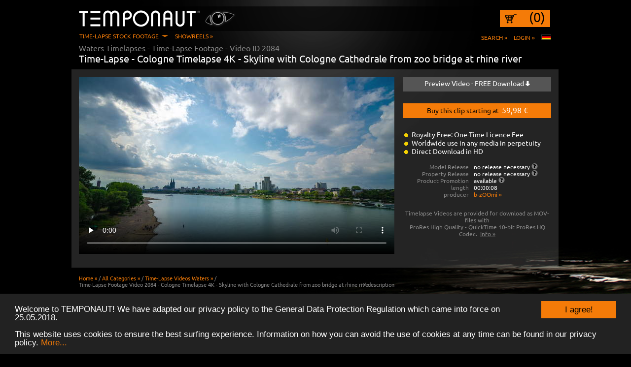

--- FILE ---
content_type: text/html; charset=utf-8
request_url: https://www.time-lapse-footage.com/video-clip-2084/timelapse-clip-cologne-timelapse-4k---skyline-with-cologne-cathedrale-from-zoo-bridge-at-rhine-river
body_size: 9716
content:
<!doctype html>
<!--[if lt IE 7 ]>
<html class="no-js ie6">
<![endif]-->
<!--[if IE 7 ]>
<html class="no-js ie7">
<![endif]-->
<!--[if IE 8 ]>
<html class="no-js ie8">
<![endif]-->
<!--[if (gte IE 9)|!(IE)]><!-->
<html class="no-js" lang="de" prefix="og: http://ogp.me/ns# fb: http://ogp.me/ns/fb# video: http://ogp.me/ns/video#">
<!--<![endif]-->
<head>
	<meta charset="utf-8" />
<!--[if IE]>
	<meta http-equiv="X-UA-Compatible" content="IE=edge,chrome=1" />
	<meta http-equiv="imagetoolbar" content="false" />
<![endif]-->

	<title>Timelapse Stock Footage Video - Cologne Timelapse 4K - Skyline with Cologne Cathedrale from zoo bridge at rhine river | 2084 | Waters</title>

	<meta name="description" content="Statical Timelapse of cologne with 11 mm Focal Length" />
	<meta name="keywords" content="time-lapse,footage,cologne,timelapse,4k,shahab gabriel behzumi,day,water,clouds" />
	<meta name="page-topic" content="Time-Lapse Video Footage Clips" />
	<meta name="author" content="b-zOOmi" />
	<meta name="copyright" content="Temponaut Timelapse" />

	<meta http-equiv="cleartype" content="on" />

	<!-- IE9 Pinned Site Settings! Documentation: http://msdn.microsoft.com/en-ca/library/gg131029(VS.85).aspx -->
	<meta name="application-name" content="" />
	<meta name="msapplication-navbutton-color" content="black" />

	<link rel="canonical" href="https://www.time-lapse-footage.com/video-clip-2084/timelapse-clip-cologne-timelapse-4k---skyline-with-cologne-cathedrale-from-zoo-bridge-at-rhine-river" />
	<link rel="shortcut icon" href="/media/images/favicon.ico" />

	<!-- Apple config -->
	<link rel="apple-touch-icon-precomposed" sizes="114x114" href="/media/images/icon_114x114.png" />
	<link rel="apple-touch-icon-precomposed" sizes="72x72" href="/media/images/icon_72x72.png" />
	<link rel="apple-touch-icon-precomposed" href="/media/images/icon_57x57.png" />
	<link rel="apple-touch-icon" href="/media/images/icon.png" />

	<meta property="fb:admins" content="100000409193479" />
	<meta property="og:locale" content="en_US" />
	<meta property="og:title" content="Timelapse Stock Footage Video - Cologne Timelapse 4K - Skyline with Cologne Cathedrale from zoo bridge at rhine river" />
	<meta property="og:description" content="Statical Timelapse of cologne with 11 mm Focal Length" />
	<meta property="og:url" content="https://www.time-lapse-footage.com/video-clip-2084/timelapse-clip-cologne-timelapse-4k---skyline-with-cologne-cathedrale-from-zoo-bridge-at-rhine-river" />
	<meta property="og:site_name" content="Temponaut" />

	<meta property="og:image" content="https://www.time-lapse-footage.com/uploads/videos/00000002084/thumbs/frame-001.jpg" />
	<meta property="og:image" content="https://www.time-lapse-footage.com/uploads/videos/00000002084/thumbs/frame-015.jpg" />

	<meta property="og:type" content="video.movie" />

	<meta property="og:video:url" content="http://www.time-lapse-footage.com/uploads/videos/00000002084/640x360_watermark.mp4" />
	<meta property="og:video:secure_url" content="https://www.time-lapse-footage.com/uploads/videos/00000002084/640x360_watermark.mp4" />
	<meta property="og:video:type" content="video/mp4" />
	<meta property="og:video:width" content="640" />
	<meta property="og:video:height" content="360" />
	<meta property="video:tag" content="time-lapse" />
	<meta property="video:tag" content="footage" />
	<meta property="video:tag" content="cologne" />
	<meta property="video:tag" content="timelapse" />
	<meta property="video:tag" content="4k" />
	<meta property="video:tag" content="shahab gabriel behzumi" />
	<meta property="video:tag" content="day" />
	<meta property="video:tag" content="water" />
	<meta property="video:tag" content="clouds" />

	<script src="/scripts/third_party/modernizr-2.7.1.min.js"></script>

	<script type="text/javascript">
	var ajax_loader_url = '/media/images/ajax-loader.gif';
	var trans_endless_no_more_elements = 'No more items existing';
	var trans_endless_error = 'An error has occurred!';
	</script>

	<link rel="alternate" hreflang="de" href="http://www.zeitraffer.biz" />

	<link href="/tmp/screen_884cab757790bfbfbf9505fc36fc7f42.css" media="screen" rel="stylesheet" type="text/css" >
	<script type="text/javascript" src="/tmp/518b0e0fb74d7410abf6aab83e48fad7.js"></script>
	<!-- Begin Cookie Consent plugin by Silktide - http://silktide.com/cookieconsent -->
	<script type="text/javascript">
		window.cookieconsent_options = {"message":"Welcome to TEMPONAUT! We have adapted our privacy policy to the General Data Protection Regulation which came into force on 25.05.2018. <br> <br> This website uses cookies to ensure the best surfing experience. Information on how you can avoid the use of cookies at any time can be found in our privacy policy.","dismiss":"I agree!","learnMore":"More...","link":"/terms","theme":"dark-bottom"};
	</script>
	<script type="text/javascript" src="//cdnjs.cloudflare.com/ajax/libs/cookieconsent2/1.0.9/cookieconsent.min.js"></script>
	<!-- End Cookie Consent plugin -->
</head>

<body class="default" style="background-image:url(/uploads/categories/19_background_2019-03-05_00-32-59_19_background_2014-06-20_23-48-25_bkg-water-breit.jpg)">

<header>
	<div id="header-content">
		<a id="logo" href="/" title="HOME - Time Lapse Footage Video Clips with 4K Video Download - TEMPONAUT Time-Lapse"></a>

		<div id="nav-user" data-ajax-reload="/access/nav-user">



<a id="cart" href="/cart?redirect=/video-clip-2084/timelapse-clip-cologne-timelapse-4k---skyline-with-cologne-cathedrale-from-zoo-bridge-at-rhine-river" title="Show Basket">(0)</a>


<div class="clear"></div>		</div>

		<div id="nav-login" data-ajax-reload="/access/nav-login">

<nav class="nav-2">
	<a href="/search" title="Search for footage clips">Search &raquo;</a>
	<a id="login-link" href="/login" title="Login">Login &raquo;</a>

	
<a style="margin-left:10px;" href="http://www.zeitraffer.biz" title="Change To German"><img src="/media/images/Flagge_DE.jpg" alt="de" /></a>
</nav>		</div>


		<nav class="nav-user">
			<a id="nav-user-submenu" class="" href="/" title="Time-Lapse Footage Videos">Time-Lapse Stock Footage</a>
			<a class="" href="/movies" title="Time-Lapse Movies - Showreels">Showreels &raquo;</a>
			<br />
			<ul>
				<li><a class="" href="/stock-footage-clips" title="Time-Lapse Footage Categories">Time-Lapse Categories &raquo;</a></li>
				<li><a class="" href="/stock-footage-clips/videos-latest" title="Latest Time-lapse Footage Videos">Latest Time-lapse Videos &raquo;</a>
				<li><a class="" href="/stock-footage-clips/videos-tokyo-city-stock-footage" title="Time-lapse Footage Tokyo City Stock Footage">Tokyo City Stock Footage &raquo;</a>
				<li><a class="" href="/stock-footage-clips/videos-landscapes" title="Time-lapse Footage Landscapes">Landscapes &raquo;</a>
				<li><a class="" href="/stock-footage-clips/videos-milky-way--astro" title="Time-lapse Footage Milky Way / Astro">Milky Way / Astro &raquo;</a>
				<li><a class="" href="/stock-footage-clips/videos-iceland-and-northern-lights" title="Time-lapse Footage Iceland and Northern Lights">Iceland and Northern Lights &raquo;</a>
				<li><a class="" href="/stock-footage-clips/videos-munich-city" title="Time-lapse Footage Munich City">Munich City &raquo;</a>
				<li><a class="" href="/stock-footage-clips/videos-new-york-city" title="Time-lapse Footage New York City">New York City &raquo;</a>
				<li><a class="" href="/stock-footage-clips/videos-city" title="Time-lapse Footage City">City &raquo;</a>
				<li><a class="" href="/stock-footage-clips/videos-sicily" title="Time-lapse Footage Sicily">Sicily &raquo;</a>
				<li><a class="" href="/stock-footage-clips/videos-hyperlapse" title="Time-lapse Footage Hyperlapse">Hyperlapse &raquo;</a>
				<li><a class="" href="/stock-footage-clips/videos-fruits-and-food" title="Time-lapse Footage Fruits and Food">Fruits and Food &raquo;</a>
				<li><a class="" href="/stock-footage-clips/videos-traffic" title="Time-lapse Footage Traffic">Traffic &raquo;</a>
				<li><a class="" href="/stock-footage-clips/videos-plants-and-flowers" title="Time-lapse Footage Plants and Flowers">Plants and Flowers &raquo;</a>
				<li><a class="" href="/stock-footage-clips/videos-oktoberfest" title="Time-lapse Footage Oktoberfest">Oktoberfest &raquo;</a>
				<li><a class="" href="/stock-footage-clips/videos-sun" title="Time-lapse Footage Sun">Sun &raquo;</a>
				<li><a class="" href="/stock-footage-clips/videos-moon" title="Time-lapse Footage Moon">Moon &raquo;</a>
				<li><a class="" href="/stock-footage-clips/videos-clouds" title="Time-lapse Footage Clouds">Clouds &raquo;</a>
				<li><a class="" href="/stock-footage-clips/videos-waters" title="Time-lapse Footage Waters">Waters &raquo;</a>
				<li><a class="" href="/stock-footage-clips/videos-ants" title="Time-lapse Footage Ants">Ants &raquo;</a>
				<li><a class="" href="/stock-footage-clips/videos-melting-and-dissolving" title="Time-lapse Footage Melting and Dissolving">Melting and Dissolving &raquo;</a>
				<li><a class="" href="/stock-footage-clips/videos-others" title="Time-lapse Footage Others">Others &raquo;</a>
				<li><a class="" href="/stock-footage-clips/videos-4k-video-loops" title="Time-lapse Footage 4K Video Loops">4K Video Loops &raquo;</a>
				<li><a class="" href="/free-videos-free-download" title="Gratis Time-Lapses - Free Download">Free Time-Lapse Video Footage &raquo;</a></li>
				<li><a class="" href="/hd-video-collections" title="HD Time Lapse Collections">HD Time Lapse Collections &raquo;</a></li>
			</ul>
		</nav>


		<div id="login"></div>
	</div>
</header>

<div id="content">

<div id="main" role="main" style="width:960px;">



<div id="default-video-show" itemscope itemtype="http://data-vocabulary.org/Product">

<h2 class="default" style="margin-bottom:0px;"><span itemprop="category" content="Videos > Time-Lapse > Waters">Waters Timelapses</span> - Time-Lapse Footage - Video ID <span itemprop="identifier" content="sku:2084">2084</span></h2>
<h1 class="default" style="margin-bottom:10px; font-size:20px;">Time-Lapse - <span itemprop="name">Cologne Timelapse 4K - Skyline with Cologne Cathedrale from zoo bridge at rhine river</span></h1>

<div>
	<div class="row-1">
		<div class="col-left">

<video id="video-2084" controls="controls" width="640" height="360" poster="/uploads/videos/00000002084/thumbs/frame-001.jpg" data-name="Cologne Timelapse 4K - Skyline with Cologne Cathedrale from zoo bridge at rhine river" data-uid="00000002084" preload="none">
	<source src="https://www.time-lapse-footage.com/uploads/videos/00000002084/640x360_watermark.mp4" />
	<source src="https://www.time-lapse-footage.com/uploads/videos/00000002084/1920x1080_watermark.mp4" data-quality="hd" />
	
	<img itemprop="image" src="/uploads/videos/00000002084/thumbs/frame-001.jpg" alt="Cologne Timelapse 4K - Skyline with Cologne Cathedrale from zoo bridge at rhine river" />
</video>

			<div style="margin-top:10px;">
				<div style="float:right; width:175px; text-align:right;">
					<img id="embed" style="cursor:pointer; margin-left:5px; display:none;" src="/media/images/Embed_Button.png" alt="Embed" />
				</div>
			</div>
		</div>
		<div class="col-right" style="position:relative;">
			<a class="button-sidebar grey" href="/video/download-free/id/2084">
				Preview Video - FREE Download				<img src="/media/images/DownloadPfeil-GratisVorschau-white.png" alt="&darr;" style="" />
			</a>

			<a id="resolution-selection-show" class="button-sidebar" href="#" style="margin-top:24px; line-height:24px;">
				Buy this clip starting at				<span class="white-text" style="font-size:16px; margin-left:3px;">59,98&nbsp;€</span>
			</a>
			<a id="goto-cart" class="button-sidebar" href="/cart" style="margin-top:24px; line-height:24px; display:none;">Go to Shopping Cart &raquo</a>

			<div itemprop="offerDetails" itemscope itemtype="http://data-vocabulary.org/Offer">
			<div id="resolution-selection" style="display:none; position:absolute; left:0px; top:45px; width:300px; padding:3px 3px 33px 3px; min-height:230px; background-color:#000000; z-index:2;">
				<p class="white-text" style="font-size:12px; padding:1px 4px 4px 4px;">Please select the desired resolution</p>
				<img id="resolution-selection-hide" style="cursor:pointer; position:absolute; top:6px; right:6px;" src="/media/images/x_schliessen.png" alt="X" />
				<input type="hidden" name="resolution" value="4" />
				<table class="video-formats radiobuttons">
					<tr class="">
						<td class="check radiobutton-element"><a href="#" class="radiobutton " data-key="resolution" data-value="1"></a></td>
						<td class="name">WEB-Clip</td>
						<td class="resolution">640x360</td>
						<td class="price">
							<meta itemprop="priceCurrency" content="EUR" />
							<span itemprop="price">59,98</span>&nbsp;€
						</td>
					</tr>
					<tr class="">
						<td class="check radiobutton-element"><a href="#" class="radiobutton " data-key="resolution" data-value="2"></a></td>
						<td class="name">SD-Clip</td>
						<td class="resolution">1024x576</td>
						<td class="price">
							99,96&nbsp;€						</td>
					</tr>
					<tr class="">
						<td class="check radiobutton-element"><a href="#" class="radiobutton " data-key="resolution" data-value="3"></a></td>
						<td class="name">HD-720</td>
						<td class="resolution">1280x720</td>
						<td class="price">
							149,94&nbsp;€						</td>
					</tr>
					<tr class="active">
						<td class="check radiobutton-element"><a href="#" class="radiobutton checked" data-key="resolution" data-value="4"></a></td>
						<td class="name">HD-1080</td>
						<td class="resolution">1920x1080</td>
						<td class="price">
							199,92&nbsp;€						</td>
					</tr>
					<tr class="">
						<td class="check radiobutton-element"><a href="#" class="radiobutton " data-key="resolution" data-value="5"></a></td>
						<td class="name">2K-Clip</td>
						<td class="resolution">2048x1152</td>
						<td class="price">
							219,91&nbsp;€						</td>
					</tr>
					<tr class="">
						<td class="check radiobutton-element"><a href="#" class="radiobutton " data-key="resolution" data-value="6"></a></td>
						<td class="name">4K-Clip</td>
						<td class="resolution">4096x2304</td>
						<td class="price">
							299,88&nbsp;€						</td>
					</tr>
				</table>
				<a id="add-to-cart" style="position:absolute; bottom:3px; left:3px; width:272px;" class="button-sidebar" href="#">
					Add to Basket					<img src="/media/images/Plus_Zeichen_Warenkorb.png" alt="+" style="" />
					<img src="/media/images/Warenkorb_Symbol.png" alt="cart" style="" />
				</a>
			</div>

			<div>
				<ul style="margin-top:25px;" class="yellow-bubble white-text">
	<li>Royalty Free: One-Time Licence Fee</li>
	<li>Worldwide use in any media in perpetuity</li>
	<li>Direct Download in HD</li>
</ul>				<table class="facts">
					<tr>
						<th>Model Release</th>
						<td>
							no release necessary							<a class="info-questionmark" target="_blank" href="/faq#release-person" title="Model Release Informations"></a>
						</td>
					</tr>
					<tr>
						<th>Property Release</th>
						<td>
							no release necessary							<a class="info-questionmark" target="_blank" href="/faq#release-property" title="Property Release Informations"></a>
						</td>
					</tr>
					<tr>
						<th>Product Promotion</th>
						<td>
							available							<a class="info-questionmark" target="_blank" href="/faq#release-advertisement" title="Product Promotion Information"></a>
						</td>
					</tr>
					<tr>
						<th>length</th>
						<td>00:00:08</td>
					</tr>
					<tr>
						<th>producer</th>
						<td><a style="color:#F47B08; text-decoration:none;" href="/partners/clips-videos-b-zoomi" title="All Time-Lapse Footage Clips by b-zOOmi">
							<span itemprop="seller">b-zOOmi</span>&nbsp;&raquo;
						</a></td>
					</tr>
				</table>
				<div style="text-align:center; margin-top:24px; font-size:12px;" itemprop="availability" content="in_stock">
					Timelapse Videos are provided for download as MOV-files with <br>ProRes High Quality - QuickTime 10-bit ProRes HQ Codec. &nbsp;<a href="/faq#codec" title="more informations">Info &raquo;</a>				</div>
			</div>
			</div>
		</div>
		<div class="clear">&nbsp;</div>
	</div>
	<div class="row-2" style="margin-top:15px;">
		<div class="col-left">
			<div class="breadcrumbs" style="margin-bottom:15px;">
				<span itemscope itemtype="http://data-vocabulary.org/Breadcrumb">
					<a class="breadcrumb" href="/" title="Home »" itemprop="url"><span itemprop="title">Home »</span></a>
				</span>
				/
				<span itemscope itemtype="http://data-vocabulary.org/Breadcrumb">
					<a class="breadcrumb" href="/stock-footage-clips" title="All Categories »" itemprop="url"><span itemprop="title">All Categories »</span></a>
				</span>
				/
				<span itemscope itemtype="http://data-vocabulary.org/Breadcrumb">
					<a class="breadcrumb" href="/stock-footage-clips/videos-waters" title="Time-Lapse Videos Waters »" itemprop="url"><span itemprop="title">Time-Lapse Videos Waters »</span></a>
				</span>
				/<br />
				<span>Time-Lapse Footage Video 2084 - Cologne Timelapse 4K - Skyline with Cologne Cathedrale from zoo bridge at rhine river</span>
			</div>

			<div class="video-description">
				<div class="video-description-handle opened"><span class="rotated">&raquo;</span> description</div>
				<div class="video-description-handle closed"><span class="rotated">&laquo;</span> description</div>
				<div class="video-description-content" itemprop="description">Statical Timelapse of cologne with 11 mm Focal Length</div>
			</div>
		</div>
		<div class="col-right" style="margin-right:2px;">
		</div>
		<div class="clear">&nbsp;</div>
	</div>
</div>


<div class="related-videos" style="margin-top:30px;">
	<h3 class="orange-text" style="margin-bottom:10px;">
		<a style="text-decoration:none;" href="/stock-footage-clips/videos-waters" title="All Timelapse Videos from "Waters" »">
			All Timelapse Videos from "Waters" »		</a>
	</h3>
	<div id="related-category" class="scrollable">
		<div class="scrollable-container">
			<ul class="items videos-related">

<li class="item" data-page="1">
	<div class="video" style="position:relative;">
		<div class="video-container">
			<a	class="rollover"
				href="/video-clip-279/timelapse-clip-boston-skyline-sunrise-wide-angle"
				title="play time-lapse video Boston Skyline Sunrise Wide-Angle"><img class="poster" alt="Time lapse clip - Boston Skyline Sunrise Wide-Angle"
	 src="/uploads/videos/00000000279/thumbs_167x94/frame-001.jpg"
	 data-src-1="/uploads/videos/00000000279/thumbs_167x94/frame-001.jpg"
	 data-src-2="/uploads/videos/00000000279/thumbs_167x94/frame-007.jpg" />
<span class="play"></span>
</a>

		</div>
		<p class="title" title="">Boston Skyline Sunrise Wide-Angle</p>
	</div>
	<div class="video" style="position:relative;">
		<div class="video-container">
			<a	class="rollover"
				href="/video-clip-436/timelapse-clip-lake-kochel"
				title="play time-lapse video Lake Kochel"><img class="poster" alt="Time lapse clip - Lake Kochel"
	 src="/uploads/videos/00000000436/thumbs_167x94/frame-001.jpg"
	 data-src-1="/uploads/videos/00000000436/thumbs_167x94/frame-001.jpg"
	 data-src-2="/uploads/videos/00000000436/thumbs_167x94/frame-007.jpg" />
<span class="play"></span>
</a>

		</div>
		<p class="title" title="">Lake Kochel</p>
	</div>
	<div class="video" style="position:relative;">
		<div class="video-container">
			<a	class="rollover"
				href="/video-clip-1009/timelapse-clip-sunrise-at-the-lake"
				title="play time-lapse video Sunrise at the Lake"><img class="poster" alt="Time lapse clip - Sunrise at the Lake"
	 src="/uploads/videos/00000001009/thumbs_167x94/frame-003.jpg"
	 data-src-1="/uploads/videos/00000001009/thumbs_167x94/frame-003.jpg"
	 data-src-2="/uploads/videos/00000001009/thumbs_167x94/frame-010.jpg" />
<span class="play"></span>
</a>

		</div>
		<p class="title" title="">Sunrise at the Lake</p>
	</div>
	<div class="video" style="position:relative;">
		<div class="video-container">
			<a	class="rollover"
				href="/video-clip-1030/timelapse-clip-cloud-reflections"
				title="play time-lapse video Cloud Reflections"><img class="poster" alt="Time lapse clip - Cloud Reflections"
	 src="/uploads/videos/00000001030/thumbs_167x94/frame-001.jpg"
	 data-src-1="/uploads/videos/00000001030/thumbs_167x94/frame-001.jpg"
	 data-src-2="/uploads/videos/00000001030/thumbs_167x94/frame-006.jpg" />
<span class="play"></span>
</a>

		</div>
		<p class="title" title="">Cloud Reflections</p>
	</div>
	<div class="video" style="position:relative;">
		<div class="video-container">
			<a	class="rollover"
				href="/video-clip-1618/timelapse-clip-algarve-carvoeiro-cliff-hyperlapse"
				title="play time-lapse video Algarve Carvoeiro Cliff Hyperlapse"><img class="poster" alt="Time lapse clip - Algarve Carvoeiro Cliff Hyperlapse"
	 src="/uploads/videos/00000001618/thumbs_167x94/frame-001.jpg"
	 data-src-1="/uploads/videos/00000001618/thumbs_167x94/frame-001.jpg"
	 data-src-2="/uploads/videos/00000001618/thumbs_167x94/frame-016.jpg" />
<span class="play"></span>
</a>

		</div>
		<p class="title" title="">Algarve Carvoeiro Cliff Hyperlapse</p>
	</div>
	<div class="video" style="position:relative;">
		<div class="video-container">
			<a	class="rollover"
				href="/video-clip-599/timelapse-clip-ocean-in-albania"
				title="play time-lapse video Ocean in Albania"><img class="poster" alt="Time lapse clip - Ocean in Albania"
	 src="/uploads/videos/00000000599/thumbs_167x94/frame-001.jpg"
	 data-src-1="/uploads/videos/00000000599/thumbs_167x94/frame-001.jpg"
	 data-src-2="/uploads/videos/00000000599/thumbs_167x94/frame-017.jpg" />
<span class="play"></span>
</a>

		</div>
		<p class="title" title="">Ocean in Albania</p>
	</div>
	<div class="video" style="position:relative;">
		<div class="video-container">
			<a	class="rollover"
				href="/video-clip-1476/timelapse-clip-matheson-lake---new-zealand-4k"
				title="play time-lapse video Matheson Lake - New Zealand 4K"><img class="poster" alt="Time lapse clip - Matheson Lake - New Zealand 4K"
	 src="/uploads/videos/00000001476/thumbs_167x94/frame-001.jpg"
	 data-src-1="/uploads/videos/00000001476/thumbs_167x94/frame-001.jpg"
	 data-src-2="/uploads/videos/00000001476/thumbs_167x94/frame-008.jpg" />
<span class="play"></span>
</a>

		</div>
		<p class="title" title="">Matheson Lake - New Zealand 4K</p>
	</div>
</li>

<li class="item" data-page="2">
	<div class="video" style="position:relative;">
		<div class="video-container">
			<a	class="rollover"
				href="/video-clip-1483/timelapse-clip-lupins-at-lake-tekapo-new-zealand"
				title="play time-lapse video Lupins at Lake Tekapo, New Zealand"><img class="poster" alt="Time lapse clip - Lupins at Lake Tekapo, New Zealand"
	 src="/uploads/videos/00000001483/thumbs_167x94/frame-001.jpg"
	 data-src-1="/uploads/videos/00000001483/thumbs_167x94/frame-001.jpg"
	 data-src-2="/uploads/videos/00000001483/thumbs_167x94/frame-015.jpg" />
<span class="play"></span>
</a>

		</div>
		<p class="title" title="">Lupins at Lake Tekapo, New Zealand</p>
	</div>
	<div class="video" style="position:relative;">
		<div class="video-container">
			<a	class="rollover"
				href="/video-clip-1650/timelapse-clip-bemerhaven-seafront-at-night"
				title="play time-lapse video Bemerhaven Seafront at Night"><img class="poster" alt="Time lapse clip - Bemerhaven Seafront at Night"
	 src="/uploads/videos/00000001650/thumbs_167x94/frame-001.jpg"
	 data-src-1="/uploads/videos/00000001650/thumbs_167x94/frame-001.jpg"
	 data-src-2="/uploads/videos/00000001650/thumbs_167x94/frame-015.jpg" />
<span class="play"></span>
</a>

		</div>
		<p class="title" title="">Bemerhaven Seafront at Night</p>
	</div>
	<div class="video" style="position:relative;">
		<div class="video-container">
			<a	class="rollover"
				href="/video-clip-2073/timelapse-clip-at-the-beach"
				title="play time-lapse video At the beach"><img class="poster" alt="Time lapse clip - At the beach"
	 src="/uploads/videos/00000002073/thumbs_167x94/frame-001.jpg"
	 data-src-1="/uploads/videos/00000002073/thumbs_167x94/frame-001.jpg"
	 data-src-2="/uploads/videos/00000002073/thumbs_167x94/frame-015.jpg" />
<span class="play"></span>
</a>

		</div>
		<p class="title" title="">At the beach</p>
	</div>
	<div class="video" style="position:relative;">
		<div class="video-container">
			<a	class="rollover"
				href="/video-clip-172/timelapse-clip-ocean-sunset"
				title="play time-lapse video Ocean Sunset"><img class="poster" alt="Time lapse clip - Ocean Sunset"
	 src="/uploads/videos/00000000172/thumbs_167x94/frame-001.jpg"
	 data-src-1="/uploads/videos/00000000172/thumbs_167x94/frame-001.jpg"
	 data-src-2="/uploads/videos/00000000172/thumbs_167x94/frame-012.jpg" />
<span class="play"></span>
</a>

		</div>
		<p class="title" title="">Ocean Sunset</p>
	</div>
	<div class="video" style="position:relative;">
		<div class="video-container">
			<a	class="rollover"
				href="/video-clip-199/timelapse-clip-raft-landing-stage-munich"
				title="play time-lapse video Raft Landing Stage Munich"><img class="poster" alt="Time lapse clip - Raft Landing Stage Munich"
	 src="/uploads/videos/00000000199/thumbs_167x94/frame-005.jpg"
	 data-src-1="/uploads/videos/00000000199/thumbs_167x94/frame-005.jpg"
	 data-src-2="/uploads/videos/00000000199/thumbs_167x94/frame-008.jpg" />
<span class="play"></span>
</a>

		</div>
		<p class="title" title="">Raft Landing Stage Munich</p>
	</div>
	<div class="video" style="position:relative;">
		<div class="video-container">
			<a	class="rollover"
				href="/video-clip-229/timelapse-clip-mountain-clouds"
				title="play time-lapse video Mountain Clouds"><img class="poster" alt="Time lapse clip - Mountain Clouds"
	 src="/uploads/videos/00000000229/thumbs_167x94/frame-008.jpg"
	 data-src-1="/uploads/videos/00000000229/thumbs_167x94/frame-008.jpg"
	 data-src-2="/uploads/videos/00000000229/thumbs_167x94/frame-010.jpg" />
<span class="play"></span>
</a>

		</div>
		<p class="title" title="">Mountain Clouds</p>
	</div>
	<div class="video" style="position:relative;">
		<div class="video-container">
			<a	class="rollover"
				href="/video-clip-243/timelapse-clip-danube-bend"
				title="play time-lapse video Danube Bend"><img class="poster" alt="Time lapse clip - Danube Bend"
	 src="/uploads/videos/00000000243/thumbs_167x94/frame-001.jpg"
	 data-src-1="/uploads/videos/00000000243/thumbs_167x94/frame-001.jpg"
	 data-src-2="/uploads/videos/00000000243/thumbs_167x94/frame-007.jpg" />
<span class="play"></span>
</a>

		</div>
		<p class="title" title="">Danube Bend</p>
	</div>
</li>

<li class="item" data-page="3">
	<div class="video" style="position:relative;">
		<div class="video-container">
			<a	class="rollover"
				href="/video-clip-244/timelapse-clip-lake-como-italy"
				title="play time-lapse video Lake Como Italy"><img class="poster" alt="Time lapse clip - Lake Como Italy"
	 src="/uploads/videos/00000000244/thumbs_167x94/frame-001.jpg"
	 data-src-1="/uploads/videos/00000000244/thumbs_167x94/frame-001.jpg"
	 data-src-2="/uploads/videos/00000000244/thumbs_167x94/frame-011.jpg" />
<span class="play"></span>
</a>

		</div>
		<p class="title" title="">Lake Como Italy</p>
	</div>
	<div class="video" style="position:relative;">
		<div class="video-container">
			<a	class="rollover"
				href="/video-clip-272/timelapse-clip-feeding-of-the-swans"
				title="play time-lapse video Feeding Of The Swans"><img class="poster" alt="Time lapse clip - Feeding Of The Swans"
	 src="/uploads/videos/00000000272/thumbs_167x94/frame-011.jpg"
	 data-src-1="/uploads/videos/00000000272/thumbs_167x94/frame-011.jpg"
	 data-src-2="/uploads/videos/00000000272/thumbs_167x94/frame-016.jpg" />
<span class="play"></span>
</a>

		</div>
		<p class="title" title="">Feeding Of The Swans</p>
	</div>
	<div class="video" style="position:relative;">
		<div class="video-container">
			<a	class="rollover"
				href="/video-clip-281/timelapse-clip-lighthouse"
				title="play time-lapse video Lighthouse"><img class="poster" alt="Time lapse clip - Lighthouse"
	 src="/uploads/videos/00000000281/thumbs_167x94/frame-001.jpg"
	 data-src-1="/uploads/videos/00000000281/thumbs_167x94/frame-001.jpg"
	 data-src-2="/uploads/videos/00000000281/thumbs_167x94/frame-017.jpg" />
<span class="play"></span>
</a>

		</div>
		<p class="title" title="">Lighthouse</p>
	</div>
	<div class="video" style="position:relative;">
		<div class="video-container">
			<a	class="rollover"
				href="/video-clip-285/timelapse-clip-clouds--north-hampton"
				title="play time-lapse video Clouds  North Hampton"><img class="poster" alt="Time lapse clip - Clouds  North Hampton"
	 src="/uploads/videos/00000000285/thumbs_167x94/frame-001.jpg"
	 data-src-1="/uploads/videos/00000000285/thumbs_167x94/frame-001.jpg"
	 data-src-2="/uploads/videos/00000000285/thumbs_167x94/frame-006.jpg" />
<span class="play"></span>
</a>

		</div>
		<p class="title" title="">Clouds  North Hampton</p>
	</div>
	<div class="video" style="position:relative;">
		<div class="video-container">
			<a	class="rollover"
				href="/video-clip-324/timelapse-clip-lighthouse-wideangle"
				title="play time-lapse video Lighthouse Wideangle"><img class="poster" alt="Time lapse clip - Lighthouse Wideangle"
	 src="/uploads/videos/00000000324/thumbs_167x94/frame-001.jpg"
	 data-src-1="/uploads/videos/00000000324/thumbs_167x94/frame-001.jpg"
	 data-src-2="/uploads/videos/00000000324/thumbs_167x94/frame-016.jpg" />
<span class="play"></span>
</a>

		</div>
		<p class="title" title="">Lighthouse Wideangle</p>
	</div>
	<div class="video" style="position:relative;">
		<div class="video-container">
			<a	class="rollover"
				href="/video-clip-401/timelapse-clip-boat-at-the-beach---loop"
				title="play time-lapse video Boat at the Beach - Loop"><img class="poster" alt="Time lapse clip - Boat at the Beach - Loop"
	 src="/uploads/videos/00000000401/thumbs_167x94/frame-001.jpg"
	 data-src-1="/uploads/videos/00000000401/thumbs_167x94/frame-001.jpg"
	 data-src-2="/uploads/videos/00000000401/thumbs_167x94/frame-002.jpg" />
<span class="play"></span>
</a>

		</div>
		<p class="title" title="">Boat at the Beach - Loop</p>
	</div>
	<div class="video" style="position:relative;">
		<div class="video-container">
			<a	class="rollover"
				href="/video-clip-403/timelapse-clip-tunisia-sunset-castle"
				title="play time-lapse video Tunisia Sunset Castle"><img class="poster" alt="Time lapse clip - Tunisia Sunset Castle"
	 src="/uploads/videos/00000000403/thumbs_167x94/frame-001.jpg"
	 data-src-1="/uploads/videos/00000000403/thumbs_167x94/frame-001.jpg"
	 data-src-2="/uploads/videos/00000000403/thumbs_167x94/frame-006.jpg" />
<span class="play"></span>
</a>

		</div>
		<p class="title" title="">Tunisia Sunset Castle</p>
	</div>
</li>
			</ul>
		</div>
		<a href="#" class="scrollable-arrows prev"></a>
		<a href="#" class="scrollable-arrows next"></a>
		<img class="loading prev-loading" style="display:none; position:absolute; left:-12px; top:19px;" src="/media/images/ajax-loader-3.gif" alt="loading..." />
		<img class="loading next-loading" style="display:none; position:absolute; right:-12px; top:19px;" src="/media/images/ajax-loader-3.gif" alt="loading..." />
	</div>
</div>

<div class="related-videos" style="margin-top:45px;">
	<h3 class="white-text" style="margin-bottom:10px;">
		Similar Time-Lapse clips from other categories	</h3>
	<div id="related-similar" class="scrollable">
		<div class="scrollable-container">
			<ul class="items videos-related">

<li class="item">
	<div class="video" style="position:relative;">
		<div class="video-container">
			<a	class="rollover"
				href="/video-clip-335/timelapse-clip-new-york-skyline----day-to-night-4k-timelapse"
				title="play time-lapse video New York Skyline  - Day to Night 4K Timelapse"><img class="poster" alt="Time lapse clip - New York Skyline  - Day to Night 4K Timelapse"
	 src="/uploads/videos/00000000335/thumbs_167x94/frame-010.jpg"
	 data-src-1="/uploads/videos/00000000335/thumbs_167x94/frame-010.jpg"
	 data-src-2="/uploads/videos/00000000335/thumbs_167x94/frame-015.jpg" />
<span class="play"></span>
</a>

		</div>
		<p class="title" title="">New York Skyline  - Day to Night 4K Timelapse</p>
	</div>
	<div class="video" style="position:relative;">
		<div class="video-container">
			<a	class="rollover"
				href="/video-clip-2083/timelapse-clip-cologne-hyperlapse-6k---cathedral-cologne-hyper-zoom-timelapse"
				title="play time-lapse video Cologne Hyperlapse 6K - Cathedral Cologne Hyper Zoom Timelapse"><img class="poster" alt="Time lapse clip - Cologne Hyperlapse 6K - Cathedral Cologne Hyper Zoom Timelapse"
	 src="/uploads/videos/00000002083/thumbs_167x94/frame-003.jpg"
	 data-src-1="/uploads/videos/00000002083/thumbs_167x94/frame-003.jpg"
	 data-src-2="/uploads/videos/00000002083/thumbs_167x94/frame-015.jpg" />
<span class="play"></span>
</a>

		</div>
		<p class="title" title="">Cologne Hyperlapse 6K - Cathedral Cologne Hyper Zoom Timelapse</p>
	</div>
	<div class="video" style="position:relative;">
		<div class="video-container">
			<a	class="rollover"
				href="/video-clip-1163/timelapse-clip-sea-of-clouds-in-hong-kong---4k-timelapse-city-footage-video"
				title="play time-lapse video Sea of clouds in Hong Kong - 4K Timelapse City Footage Video"><img class="poster" alt="Time lapse clip - Sea of clouds in Hong Kong - 4K Timelapse City Footage Video"
	 src="/uploads/videos/00000001163/thumbs_167x94/frame-001.jpg"
	 data-src-1="/uploads/videos/00000001163/thumbs_167x94/frame-001.jpg"
	 data-src-2="/uploads/videos/00000001163/thumbs_167x94/frame-016.jpg" />
<span class="play"></span>
</a>

		</div>
		<p class="title" title="">Sea of clouds in Hong Kong - 4K Timelapse City Footage Video</p>
	</div>
	<div class="video" style="position:relative;">
		<div class="video-container">
			<a	class="rollover"
				href="/video-clip-1578/timelapse-clip-sicily---4k-timelapse-startrails-dolly-shot"
				title="play time-lapse video Sicily - 4K Timelapse Startrails Dolly Shot"><img class="poster" alt="Time lapse clip - Sicily - 4K Timelapse Startrails Dolly Shot"
	 src="/uploads/videos/00000001578/thumbs_167x94/frame-001.jpg"
	 data-src-1="/uploads/videos/00000001578/thumbs_167x94/frame-001.jpg"
	 data-src-2="/uploads/videos/00000001578/thumbs_167x94/frame-015.jpg" />
<span class="play"></span>
</a>

		</div>
		<p class="title" title="">Sicily - 4K Timelapse Startrails Dolly Shot</p>
	</div>
	<div class="video" style="position:relative;">
		<div class="video-container">
			<a	class="rollover"
				href="/video-clip-1095/timelapse-clip-4k-hyperlapse-zoom-walk----photovoltaic-power-plant-of-the-hgm---harbour-mannheim"
				title="play time-lapse video 4K Hyperlapse zOOm walk -  Photovoltaic Power Plant of the HGM - Harbour Mannheim "><img class="poster" alt="Time lapse clip - 4K Hyperlapse zOOm walk -  Photovoltaic Power Plant of the HGM - Harbour Mannheim "
	 src="/uploads/videos/00000001095/thumbs_167x94/frame-001.jpg"
	 data-src-1="/uploads/videos/00000001095/thumbs_167x94/frame-001.jpg"
	 data-src-2="/uploads/videos/00000001095/thumbs_167x94/frame-016.jpg" />
<span class="play"></span>
</a>

		</div>
		<p class="title" title="">4K Hyperlapse zOOm walk -  Photovoltaic Power Plant of the HGM - Harbour Mannheim </p>
	</div>
	<div class="video" style="position:relative;">
		<div class="video-container">
			<a	class="rollover"
				href="/video-clip-1984/timelapse-clip-berlin-hyperlapse-4k---reichstag-with--ultra-vertigo-zoom"
				title="play time-lapse video Berlin Hyperlapse 4K - Reichstag with  Ultra Vertigo zOOm "><img class="poster" alt="Time lapse clip - Berlin Hyperlapse 4K - Reichstag with  Ultra Vertigo zOOm "
	 src="/uploads/videos/00000001984/thumbs_167x94/frame-004.jpg"
	 data-src-1="/uploads/videos/00000001984/thumbs_167x94/frame-004.jpg"
	 data-src-2="/uploads/videos/00000001984/thumbs_167x94/frame-005.jpg" />
<span class="play"></span>
</a>

		</div>
		<p class="title" title="">Berlin Hyperlapse 4K - Reichstag with  Ultra Vertigo zOOm </p>
	</div>
	<div class="video" style="position:relative;">
		<div class="video-container">
			<a	class="rollover"
				href="/video-clip-328/timelapse-clip-new-york-skyline---2k-timelapse-footage"
				title="play time-lapse video New York Skyline - 2K Timelapse Footage"><img class="poster" alt="Time lapse clip - New York Skyline - 2K Timelapse Footage"
	 src="/uploads/videos/00000000328/thumbs_167x94/frame-006.jpg"
	 data-src-1="/uploads/videos/00000000328/thumbs_167x94/frame-006.jpg"
	 data-src-2="/uploads/videos/00000000328/thumbs_167x94/frame-011.jpg" />
<span class="play"></span>
</a>

		</div>
		<p class="title" title="">New York Skyline - 2K Timelapse Footage</p>
	</div>
</li>

<li class="item">
	<div class="video" style="position:relative;">
		<div class="video-container">
			<a	class="rollover"
				href="/video-clip-1732/timelapse-clip-mannheim-hyperlapse-4k---mannheim-palace-sidewise-from-dusk-to-night"
				title="play time-lapse video Mannheim Hyperlapse 4K - Mannheim Palace sidewise from Dusk to Night"><img class="poster" alt="Time lapse clip - Mannheim Hyperlapse 4K - Mannheim Palace sidewise from Dusk to Night"
	 src="/uploads/videos/00000001732/thumbs_167x94/frame-003.jpg"
	 data-src-1="/uploads/videos/00000001732/thumbs_167x94/frame-003.jpg"
	 data-src-2="/uploads/videos/00000001732/thumbs_167x94/frame-007.jpg" />
<span class="play"></span>
</a>

		</div>
		<p class="title" title="">Mannheim Hyperlapse 4K - Mannheim Palace sidewise from Dusk to Night</p>
	</div>
	<div class="video" style="position:relative;">
		<div class="video-container">
			<a	class="rollover"
				href="/video-clip-1589/timelapse-clip-sicily---behind-the-scenes---time-lapse-uhd-4k-6k"
				title="play time-lapse video Sicily - Behind The Scenes - Time-lapse UHD 4K 6K"><img class="poster" alt="Time lapse clip - Sicily - Behind The Scenes - Time-lapse UHD 4K 6K"
	 src="/uploads/videos/00000001589/thumbs_167x94/frame-001.jpg"
	 data-src-1="/uploads/videos/00000001589/thumbs_167x94/frame-001.jpg"
	 data-src-2="/uploads/videos/00000001589/thumbs_167x94/frame-015.jpg" />
<span class="play"></span>
</a>

		</div>
		<p class="title" title="">Sicily - Behind The Scenes - Time-lapse UHD 4K 6K</p>
	</div>
	<div class="video" style="position:relative;">
		<div class="video-container">
			<a	class="rollover"
				href="/video-clip-2558/timelapse-clip-sunrise-to-night---tokyo-skyline-with-tokyo-tower"
				title="play time-lapse video Sunrise to Night - Tokyo Skyline with Tokyo Tower"><img class="poster" alt="Time lapse clip - Sunrise to Night - Tokyo Skyline with Tokyo Tower"
	 src="/uploads/videos/00000002558/thumbs_167x94/frame-004.jpg"
	 data-src-1="/uploads/videos/00000002558/thumbs_167x94/frame-004.jpg"
	 data-src-2="/uploads/videos/00000002558/thumbs_167x94/frame-014.jpg" />
<span class="play"></span>
</a>

		</div>
		<p class="title" title="">Sunrise to Night - Tokyo Skyline with Tokyo Tower</p>
	</div>
	<div class="video" style="position:relative;">
		<div class="video-container">
			<a	class="rollover"
				href="/video-clip-1592/timelapse-clip-starry-sky-time-lapse-video-4k-6k---sicily"
				title="play time-lapse video Starry Sky Time-lapse Video 4K 6K - Sicily"><img class="poster" alt="Time lapse clip - Starry Sky Time-lapse Video 4K 6K - Sicily"
	 src="/uploads/videos/00000001592/thumbs_167x94/frame-001.jpg"
	 data-src-1="/uploads/videos/00000001592/thumbs_167x94/frame-001.jpg"
	 data-src-2="/uploads/videos/00000001592/thumbs_167x94/frame-015.jpg" />
<span class="play"></span>
</a>

		</div>
		<p class="title" title="">Starry Sky Time-lapse Video 4K 6K - Sicily</p>
	</div>
	<div class="video" style="position:relative;">
		<div class="video-container">
			<a	class="rollover"
				href="/video-clip-371/timelapse-clip-vienna-skyline-timelapse-4kultra-hd"
				title="play time-lapse video Vienna Skyline Timelapse 4K/Ultra HD"><img class="poster" alt="Time lapse clip - Vienna Skyline Timelapse 4K/Ultra HD"
	 src="/uploads/videos/00000000371/thumbs_167x94/frame-001.jpg"
	 data-src-1="/uploads/videos/00000000371/thumbs_167x94/frame-001.jpg"
	 data-src-2="/uploads/videos/00000000371/thumbs_167x94/frame-016.jpg" />
<span class="play"></span>
</a>

		</div>
		<p class="title" title="">Vienna Skyline Timelapse 4K/Ultra HD</p>
	</div>
	<div class="video" style="position:relative;">
		<div class="video-container">
			<a	class="rollover"
				href="/video-clip-1620/timelapse-clip-duesseldorf-hyperlapse-4k---stadttor-mediaharbour"
				title="play time-lapse video Düsseldorf Hyperlapse 4K - Stadttor Mediaharbour"><img class="poster" alt="Time lapse clip - Düsseldorf Hyperlapse 4K - Stadttor Mediaharbour"
	 src="/uploads/videos/00000001620/thumbs_167x94/frame-001.jpg"
	 data-src-1="/uploads/videos/00000001620/thumbs_167x94/frame-001.jpg"
	 data-src-2="/uploads/videos/00000001620/thumbs_167x94/frame-015.jpg" />
<span class="play"></span>
</a>

		</div>
		<p class="title" title="">Düsseldorf Hyperlapse 4K - Stadttor Mediaharbour</p>
	</div>
	<div class="video" style="position:relative;">
		<div class="video-container">
			<a	class="rollover"
				href="/video-clip-1983/timelapse-clip-berlin-hyperlapse-4k---berlin-tv-tower-super-zoom-alexandersquare"
				title="play time-lapse video Berlin Hyperlapse 4K - Berlin TV Tower Super zOOm Alexandersquare"><img class="poster" alt="Time lapse clip - Berlin Hyperlapse 4K - Berlin TV Tower Super zOOm Alexandersquare"
	 src="/uploads/videos/00000001983/thumbs_167x94/frame-001.jpg"
	 data-src-1="/uploads/videos/00000001983/thumbs_167x94/frame-001.jpg"
	 data-src-2="/uploads/videos/00000001983/thumbs_167x94/frame-015.jpg" />
<span class="play"></span>
</a>

		</div>
		<p class="title" title="">Berlin Hyperlapse 4K - Berlin TV Tower Super zOOm Alexandersquare</p>
	</div>
</li>
			</ul>
		</div>
		<a href="#" class="scrollable-arrows prev"></a>
		<a href="#" class="scrollable-arrows next"></a>
		<img class="loading" style="display:none; position:absolute; right:-12px; top:19px;" src="/media/images/ajax-loader-3.gif" alt="loading..." />
	</div>
</div>

<div class="keywords" style="margin-top:18px;">
	Tags:	<a style="margin:0px 5px;" href="/search/words/cologne" title="Timelapse Video Footage with this tag: cologne">cologne</a>
	<a style="margin:0px 5px;" href="/search/words/timelapse" title="Timelapse Video Footage with this tag: timelapse">timelapse</a>
	<a style="margin:0px 5px;" href="/search/words/4k" title="Timelapse Video Footage with this tag: 4k">4k</a>
	<a style="margin:0px 5px;" href="/search/words/shahab+gabriel+behzumi" title="Timelapse Video Footage with this tag: shahab gabriel behzumi">shahab gabriel behzumi</a>
	<a style="margin:0px 5px;" href="/search/words/day" title="Timelapse Video Footage with this tag: day">day</a>
	<a style="margin:0px 5px;" href="/search/words/water" title="Timelapse Video Footage with this tag: water">water</a>
	<a style="margin:0px 5px;" href="/search/words/clouds" title="Timelapse Video Footage with this tag: clouds">clouds</a>
	<a style="margin:0px 5px;" href="/search/words/city" title="Timelapse Video Footage with this tag: city">city</a>
	<a style="margin:0px 5px;" href="/search/words/wide+angle" title="Timelapse Video Footage with this tag: wide angle">wide angle</a>
	<a style="margin:0px 5px;" href="/search/words/hd-4k" title="Timelapse Video Footage with this tag: hd-4k">hd-4k</a>
	<a style="margin:0px 5px;" href="/search/words/b-zoomi" title="Timelapse Video Footage with this tag: b-zoomi">b-zoomi</a>
</div>

</div>


<script type="text/javascript">
page_start = 1;
page_end = 3;
num = 7;

jQuery(document).ready(function() {
	$('#add-to-cart').click(function(event) {
		event.preventDefault();

		var data = {};
		data['id'] = 2084;
		data['type'] = 'video';
		data['format'] = $('input[name="resolution"]').val();

		$.post('/shop/add', data, function(response) {
			if (response['success']) {
				$('#nav-user').cp_reload();
				$('#resolution-selection').hide();

				$('#resolution-selection-show').hide();
				$('#goto-cart').show();
			}
		});
	});

	$('#resolution-selection-show').click(function(event) {
		event.preventDefault();
		$('#resolution-selection').show();
	});

	$('#resolution-selection-hide').click(function(event) {
		event.preventDefault();
		$('#resolution-selection').hide();
	});

	$('a.radiobutton').click(function(event) {
		$(this).closest('table').find('tr').removeClass('active');
		$(this).closest('tr').addClass('active');
	});

	$('.video-description-handle').click(function(event) {
		$(this).closest('.video-description').find('.video-description-handle.opened').toggle();
		$(this).closest('.video-description').find('.video-description-handle.closed').toggle();
		$(this).closest('.video-description').find('.video-description-content').toggle('blind');
	});

	var scrollable_api_category = $('#related-category').scrollable({
		'easing': 'easeInOutBack',
		'speed': 1500,
		'onBeforeSeek': function(event, next) {
			var scrollable = $('#related-category').data('scrollable');
			var current = scrollable.getIndex();
			$('#related-category').data('current', current);
		},
		'onSeek': function(event, next) {
			var scrollable = $('#related-category').data('scrollable');
			var current = $('#related-category').data('current');

			if (current > next) {
				// Scroll to previous
				if ((next == 0) && (page_start > 1)) {
					page_start--;

					$('#related-category').find('.loading.prev-loading').show();
					$.get('/video/show-next-category/video/2084', {'page': page_start, 'limit': num, 'num': num}, function(response) {
						$('#related-category').find('.loading.prev-loading').hide();
						if (response.trim().length > 0) {
							var element = $(response);
							element.attr('data-page', page_start);
							scrollable.addItem(element);
							$('#related-category .items').prepend(element);
							scrollable.move(1,0);
						}
					});
				}
			} else {
				// Scroll to next
				if (scrollable.getSize() == (next + 1)) {
					page_end++;

					$('#related-category').find('.loading.next-loading').show();
					$.get('/video/show-next-category/video/2084', {'page': page_end, 'limit': num, 'num': num}, function(response) {
						$('#related-category').find('.loading.next-loading').hide();
						if (response.trim().length > 0) {
							var element = $(response);
							element.attr('data-page', page_end);
							scrollable.addItem(element);
						}
					});
				}
			}
		}
	});

		$('#related-category').data('scrollable').move(1,0);

	var scrollable_api_similar = $('#related-similar').scrollable({
		'easing': 'easeInOutBack',
		'speed': 1500,
		'onBeforeSeek': function(event, next) {
			if ($('#related-similar').data('scrollable').getSize() == (next + 1)) {
				$('#related-similar').find('.loading').show();
				$.get('/video/show-next-similar/video/2084', {'page': next + 2}, function(response) {
					$('#related-similar').find('.loading').hide();
					if (response.trim().length > 0) {
						$('#related-similar').data('scrollable').addItem($(response));
					}
				});
			}
		}
	});

	$('.scrollable-arrows').click(function(event) {
		event.preventDefault();
	}).addClass('initiated');

});
</script>



<div id="buttons">
	<table>
		<tr>
			<td>
				<a class="button" href="/video-clips-discount" title="Time-lapse clips of the week for 50%">
					<img src="/media/images/50Prozent-Stern.png" alt="50%" />
					Time-Lapse Clips Of The Week &raquo;				</a>
			</td>
			<td style="padding:0px 30px;">
				<a class="button" href="/free-videos-free-download" title="Download Free Time-Lapse Videos - Gratis Timelapse Stock Footage Clips">
					<img style="top:-16px; display:none;" src="/media/images/100Prozent-Stern.png" alt="100%" />
					Download FREE time-lapse footage &raquo;				</a>
			</td>
			<td>
				<a class="button" href="/hd-video-collections" title="HD Time-Lapse Footage Video Collections">
					<img src="/media/images/50Prozent-Stern.png" alt="50%" />
					HD Time Lapse Collections &raquo;				</a>
			</td>
		</tr>
	</table>
</div>

<div class="description"> </div>
</div>

<footer>
	<ul class="text left">
		<li><a href="/contact" title="Contact">Contact</a></li>
		<li><a href="/faq" title="FAQ - Frequently Asked Questions">FAQ</a></li>
		<li><a href="/links" title="Clients">References</a></li>
		<li><a href="/newsletter/subscribe" title="Subscribe to newsletter">Newsletter</a></li>
	</ul>

	<ul class="text right">
		<li><a href="/imprint" title="Imprint">Imprint</a></li>
		<li><a href="/terms" title="Terms and Conditions">Terms</a></li>
		<li><a href="/privacy" title="Privacy">Privacy</a></li>
		<li><a href="/" title="Time Lapse">&copy; 2026 TEMPONAUT</a></li>
	</ul>

	<div class="clear"></div>

	<ul class="buttons">
		<li><a target="_blank" id="footer-button-facebook" href="http://www.facebook.com/TEMPONAUT" title="Facebook fan page of Temponaut"></a></li>
		<li><a target="_blank" id="footer-button-youtube" href="http://www.youtube.com/user/TEMP0NAUT" title="TEMPONAUT YouTube Channel"></a></li>
		<li><a target="_blank" id="footer-button-vimeo" href="http://vimeo.com/timelapsefootage" title="Temponaut at Vimeo"></a></li>
	</ul>

	<div class="clear"></div>
</footer>

</div>

<div id="fb-root"></div>

<script type="text/javascript" src="/tmp/aef1ebc7e321cc614a2d617098bf0b18.js"></script>
<script type="text/javascript">

jQuery(document).ready(function() {
	$('#login-link').click(function(event) {
		event.preventDefault();
		event.stopPropagation();

		$.get('/login', function(response) {
			$('#login').html(response);
			$('#login').toggle();
			$('body').toggleClass('login-visible');
		});
	});

	$('#login').click(function(event) {
		event.stopPropagation();
	});

	$('body').click(function(event) {
		if ($(this).hasClass('login-visible')) {
			$('#login').toggle();
			$('body').toggleClass('login-visible');
		}
	});

	$('#nav-user-submenu').mouseenter(function(event) {
		$(this).closest('nav.nav-user').addClass('open');
	});
	$('nav.nav-user').mouseleave(function(event) {
		$(this).removeClass('open');
	});

	$('nav.nav-user > a').not('#nav-user-submenu').mouseenter(function(event) {
		$(this).closest('nav.nav-user').removeClass('open');
	});
});

var gaDisableStr = 'ga-disable-UA-42225933-2';
if (document.cookie.indexOf(gaDisableStr + '=true') > -1) {
	window[gaDisableStr] = true;
}

(function(i,s,o,g,r,a,m){i['GoogleAnalyticsObject']=r;i[r]=i[r]||function(){
(i[r].q=i[r].q||[]).push(arguments)},i[r].l=1*new Date();a=s.createElement(o),
m=s.getElementsByTagName(o)[0];a.async=1;a.src=g;m.parentNode.insertBefore(a,m)
})(window,document,'script','//www.google-analytics.com/analytics.js','ga');

ga('create', 'UA-42225933-2', 'time-lapse-footage.com');
ga('set', 'anonymizeIp', true);
ga('send', 'pageview');
</script>

</body>
</html>


--- FILE ---
content_type: text/javascript
request_url: https://s.ytimg.com/yts/jsbin/www-widgetapi-vflOSIwvy/www-widgetapi.js
body_size: 8298
content:
(function(){var g,h=this;function m(a){a=a.split(".");for(var b=h,c;c=a.shift();)if(null!=b[c])b=b[c];else return null;return b}
function n(a){var b=typeof a;if("object"==b)if(a){if(a instanceof Array)return"array";if(a instanceof Object)return b;var c=Object.prototype.toString.call(a);if("[object Window]"==c)return"object";if("[object Array]"==c||"number"==typeof a.length&&"undefined"!=typeof a.splice&&"undefined"!=typeof a.propertyIsEnumerable&&!a.propertyIsEnumerable("splice"))return"array";if("[object Function]"==c||"undefined"!=typeof a.call&&"undefined"!=typeof a.propertyIsEnumerable&&!a.propertyIsEnumerable("call"))return"function"}else return"null";
else if("function"==b&&"undefined"==typeof a.call)return"object";return b}function p(a){return"string"==typeof a}function aa(a){var b=typeof a;return"object"==b&&null!=a||"function"==b}var q="closure_uid_"+(1E9*Math.random()>>>0),ba=0;function ca(a,b,c){return a.call.apply(a.bind,arguments)}
function da(a,b,c){if(!a)throw Error();if(2<arguments.length){var d=Array.prototype.slice.call(arguments,2);return function(){var c=Array.prototype.slice.call(arguments);Array.prototype.unshift.apply(c,d);return a.apply(b,c)}}return function(){return a.apply(b,arguments)}}function r(a,b,c){r=Function.prototype.bind&&-1!=Function.prototype.bind.toString().indexOf("native code")?ca:da;return r.apply(null,arguments)}
function t(a,b){var c=a.split("."),d=h;c[0]in d||!d.execScript||d.execScript("var "+c[0]);for(var e;c.length&&(e=c.shift());)c.length||void 0===b?d[e]?d=d[e]:d=d[e]={}:d[e]=b}function u(a,b){function c(){}c.prototype=b.prototype;a.C=b.prototype;a.prototype=new c;a.base=function(a,c,f){for(var k=Array(arguments.length-2),l=2;l<arguments.length;l++)k[l-2]=arguments[l];return b.prototype[c].apply(a,k)}}
Function.prototype.bind=Function.prototype.bind||function(a,b){if(1<arguments.length){var c=Array.prototype.slice.call(arguments,1);c.unshift(this,a);return r.apply(null,c)}return r(this,a)};var ea=String.prototype.trim?function(a){return a.trim()}:function(a){return a.replace(/^[\s\xa0]+|[\s\xa0]+$/g,"")};function v(a,b){return a<b?-1:a>b?1:0};var w=Array.prototype,fa=w.indexOf?function(a,b,c){return w.indexOf.call(a,b,c)}:function(a,b,c){c=null==c?0:0>c?Math.max(0,a.length+c):c;if(p(a))return p(b)&&1==b.length?a.indexOf(b,c):-1;for(;c<a.length;c++)if(c in a&&a[c]===b)return c;return-1},x=w.forEach?function(a,b,c){w.forEach.call(a,b,c)}:function(a,b,c){for(var d=a.length,e=p(a)?a.split(""):a,f=0;f<d;f++)f in e&&b.call(c,e[f],f,a)};
function ga(a,b){var c;t:{c=a.length;for(var d=p(a)?a.split(""):a,e=0;e<c;e++)if(e in d&&b.call(void 0,d[e],e,a)){c=e;break t}c=-1}return 0>c?null:p(a)?a.charAt(c):a[c]}function ha(a){return w.concat.apply(w,arguments)}function ia(a){var b=a.length;if(0<b){for(var c=Array(b),d=0;d<b;d++)c[d]=a[d];return c}return[]};function ja(a){var b=y,c;for(c in b)if(a.call(void 0,b[c],c,b))return c}function z(a){var b=arguments.length;if(1==b&&"array"==n(arguments[0]))return z.apply(null,arguments[0]);for(var c={},d=0;d<b;d++)c[arguments[d]]=!0;return c};z("area base br col command embed hr img input keygen link meta param source track wbr".split(" "));z("action","cite","data","formaction","href","manifest","poster","src");z("EMBED","IFRAME","LINK","OBJECT","SCRIPT","STYLE","TEMPLATE");var A;t:{var ka=h.navigator;if(ka){var la=ka.userAgent;if(la){A=la;break t}}A=""};function B(){return-1!=A.indexOf("Edge")};var ma=-1!=A.indexOf("Opera")||-1!=A.indexOf("OPR"),C=-1!=A.indexOf("Edge")||-1!=A.indexOf("Trident")||-1!=A.indexOf("MSIE"),D=-1!=A.indexOf("Gecko")&&!(-1!=A.toLowerCase().indexOf("webkit")&&!B())&&!(-1!=A.indexOf("Trident")||-1!=A.indexOf("MSIE"))&&!B(),na=-1!=A.toLowerCase().indexOf("webkit")&&!B();function oa(){var a=A;if(D)return/rv\:([^\);]+)(\)|;)/.exec(a);if(C&&B())return/Edge\/([\d\.]+)/.exec(a);if(C)return/\b(?:MSIE|rv)[: ]([^\);]+)(\)|;)/.exec(a);if(na)return/WebKit\/(\S+)/.exec(a)}
function pa(){var a=h.document;return a?a.documentMode:void 0}var qa=function(){if(ma&&h.opera){var a=h.opera.version;return"function"==n(a)?a():a}var a="",b=oa();b&&(a=b?b[1]:"");return C&&!B()&&(b=pa(),b>parseFloat(a))?String(b):a}(),ra={};
function sa(a){if(!ra[a]){for(var b=0,c=ea(String(qa)).split("."),d=ea(String(a)).split("."),e=Math.max(c.length,d.length),f=0;0==b&&f<e;f++){var k=c[f]||"",l=d[f]||"",$a=RegExp("(\\d*)(\\D*)","g"),ab=RegExp("(\\d*)(\\D*)","g");do{var K=$a.exec(k)||["","",""],L=ab.exec(l)||["","",""];if(0==K[0].length&&0==L[0].length)break;b=v(0==K[1].length?0:parseInt(K[1],10),0==L[1].length?0:parseInt(L[1],10))||v(0==K[2].length,0==L[2].length)||v(K[2],L[2])}while(0==b)}ra[a]=0<=b}}
var ta=h.document,ua=pa(),va=!ta||!C||!ua&&B()?void 0:ua||("CSS1Compat"==ta.compatMode?parseInt(qa,10):5);var E;if(!(E=!D&&!C)){var F;if(F=C)F=C&&(B()||9<=va);E=F}E||D&&sa("1.9.1");C&&sa("9");function wa(a){var b,c,d,e;b=document;if(b.querySelectorAll&&b.querySelector&&a)return b.querySelectorAll(""+(a?"."+a:""));if(a&&b.getElementsByClassName){var f=b.getElementsByClassName(a);return f}f=b.getElementsByTagName("*");if(a){e={};for(c=d=0;b=f[c];c++){var k=b.className,l;if(l="function"==typeof k.split)l=0<=fa(k.split(/\s+/),a);l&&(e[d++]=b)}e.length=d;return e}return f}function xa(a,b){for(var c=0;a;){if(b(a))return a;a=a.parentNode;c++}return null};function ya(a){a=String(a);if(/^\s*$/.test(a)?0:/^[\],:{}\s\u2028\u2029]*$/.test(a.replace(/\\["\\\/bfnrtu]/g,"@").replace(/"[^"\\\n\r\u2028\u2029\x00-\x08\x0a-\x1f]*"|true|false|null|-?\d+(?:\.\d*)?(?:[eE][+\-]?\d+)?/g,"]").replace(/(?:^|:|,)(?:[\s\u2028\u2029]*\[)+/g,"")))try{return eval("("+a+")")}catch(b){}throw Error("Invalid JSON string: "+a);}function za(){}
function G(a,b,c){switch(typeof b){case "string":Aa(b,c);break;case "number":c.push(isFinite(b)&&!isNaN(b)?b:"null");break;case "boolean":c.push(b);break;case "undefined":c.push("null");break;case "object":if(null==b){c.push("null");break}if("array"==n(b)){var d=b.length;c.push("[");for(var e="",f=0;f<d;f++)c.push(e),G(a,b[f],c),e=",";c.push("]");break}c.push("{");d="";for(e in b)Object.prototype.hasOwnProperty.call(b,e)&&(f=b[e],"function"!=typeof f&&(c.push(d),Aa(e,c),c.push(":"),G(a,f,c),d=","));
c.push("}");break;case "function":break;default:throw Error("Unknown type: "+typeof b);}}var H={'"':'\\"',"\\":"\\\\","/":"\\/","\b":"\\b","\f":"\\f","\n":"\\n","\r":"\\r","\t":"\\t","\x0B":"\\u000b"},Ba=/\uffff/.test("\uffff")?/[\\\"\x00-\x1f\x7f-\uffff]/g:/[\\\"\x00-\x1f\x7f-\xff]/g;function Aa(a,b){b.push('"',a.replace(Ba,function(a){if(a in H)return H[a];var b=a.charCodeAt(0),e="\\u";16>b?e+="000":256>b?e+="00":4096>b&&(e+="0");return H[a]=e+b.toString(16)}),'"')};function I(){this.e=this.e;this.h=this.h}I.prototype.e=!1;I.prototype.dispose=function(){this.e||(this.e=!0,this.t())};I.prototype.t=function(){if(this.h)for(;this.h.length;)this.h.shift()()};function J(){I.call(this);this.c=[];this.d={}}u(J,I);g=J.prototype;g.F=1;g.n=0;g.subscribe=function(a,b,c){var d=this.d[a];d||(d=this.d[a]=[]);var e=this.F;this.c[e]=a;this.c[e+1]=b;this.c[e+2]=c;this.F=e+3;d.push(e);return e};function Ca(a,b,c){var d=M;if(a=d.d[a]){var e=d.c;(a=ga(a,function(a){return e[a+1]==b&&e[a+2]==c}))&&Da(d,a)}}
function Da(a,b){if(0!=a.n)a.f||(a.f=[]),a.f.push(b);else{var c=a.c[b];if(c){if(c=a.d[c]){var d=fa(c,b);0<=d&&w.splice.call(c,d,1)}delete a.c[b];delete a.c[b+1];delete a.c[b+2]}}}g.I=function(a,b){var c=this.d[a];if(c){this.n++;for(var d=Array(arguments.length-1),e=1,f=arguments.length;e<f;e++)d[e-1]=arguments[e];e=0;for(f=c.length;e<f;e++){var k=c[e];this.c[k+1].apply(this.c[k+2],d)}this.n--;if(this.f&&0==this.n)for(;c=this.f.pop();)Da(this,c);return 0!=e}return!1};
g.t=function(){J.C.t.call(this);delete this.c;delete this.d;delete this.f};var Ea=/^(?:([^:/?#.]+):)?(?:\/\/(?:([^/?#]*)@)?([^/#?]*?)(?::([0-9]+))?(?=[/#?]|$))?([^?#]+)?(?:\?([^#]*))?(?:#(.*))?$/;function Fa(a){if(N){N=!1;var b=h.location;if(b){var c=b.href;if(c&&(c=(c=Fa(c)[3]||null)?decodeURI(c):c)&&c!=b.hostname)throw N=!0,Error();}}return a.match(Ea)}var N=na;function Ga(a,b,c){if("array"==n(b))for(var d=0;d<b.length;d++)Ga(a,String(b[d]),c);else null!=b&&c.push("&",a,""===b?"":"=",encodeURIComponent(String(b)))}var Ha=/#|$/;var Ia=m("yt.dom.getNextId_");if(!Ia){Ia=function(){return++Ja};t("yt.dom.getNextId_",Ia);var Ja=0};var O=window.yt&&window.yt.config_||window.ytcfg&&window.ytcfg.data_||{};t("yt.config_",O);t("yt.tokens_",window.yt&&window.yt.tokens_||{});t("yt.msgs_",window.yt&&window.yt.msgs_||{});function Ka(a){var b=arguments;if(1<b.length){var c=b[0];O[c]=b[1]}else for(c in b=b[0],b)O[c]=b[c]}function La(a){"function"==n(a)&&(a=Ma(a));return window.setInterval(a,250)}function Ma(a){return a&&window.yterr?function(){try{return a.apply(this,arguments)}catch(b){throw Na(b),b;}}:a}
function Na(a,b){var c=m("yt.www.errors.log");c?c(a,b):(c=("ERRORS"in O?O.ERRORS:void 0)||[],c.push([a,b]),Ka("ERRORS",c))};function Oa(a){if(a=a||window.event){for(var b in a)b in Pa||(this[b]=a[b]);(b=a.target||a.srcElement)&&3==b.nodeType&&(b=b.parentNode);this.target=b;if(b=a.relatedTarget)try{b=b.nodeName?b:null}catch(c){b=null}else"mouseover"==this.type?b=a.fromElement:"mouseout"==this.type&&(b=a.toElement);this.relatedTarget=b;this.clientX=void 0!=a.clientX?a.clientX:a.pageX;this.clientY=void 0!=a.clientY?a.clientY:a.pageY;this.keyCode=a.keyCode?a.keyCode:a.which;this.charCode=a.charCode||("keypress"==this.type?
this.keyCode:0);this.altKey=a.altKey;this.ctrlKey=a.ctrlKey;this.shiftKey=a.shiftKey;"MozMousePixelScroll"==this.type?(this.wheelDeltaX=a.axis==a.HORIZONTAL_AXIS?a.detail:0,this.wheelDeltaY=a.axis==a.HORIZONTAL_AXIS?0:a.detail):window.opera?(this.wheelDeltaX=0,this.wheelDeltaY=a.detail):0==a.wheelDelta%120?"WebkitTransform"in document.documentElement.style?window.chrome&&0==navigator.platform.indexOf("Mac")?(this.wheelDeltaX=a.wheelDeltaX/-30,this.wheelDeltaY=a.wheelDeltaY/-30):(this.wheelDeltaX=
a.wheelDeltaX/-1.2,this.wheelDeltaY=a.wheelDeltaY/-1.2):(this.wheelDeltaX=0,this.wheelDeltaY=a.wheelDelta/-1.6):(this.wheelDeltaX=a.wheelDeltaX/-3,this.wheelDeltaY=a.wheelDeltaY/-3)}}g=Oa.prototype;g.type="";g.target=null;g.relatedTarget=null;g.currentTarget=null;g.data=null;g.keyCode=0;g.charCode=0;g.altKey=!1;g.ctrlKey=!1;g.shiftKey=!1;g.clientX=0;g.clientY=0;g.wheelDeltaX=0;g.wheelDeltaY=0;
var Pa={stopImmediatePropagation:1,stopPropagation:1,preventMouseEvent:1,preventManipulation:1,preventDefault:1,layerX:1,layerY:1,scale:1,rotation:1};var y=m("yt.events.listeners_")||{};t("yt.events.listeners_",y);var Qa=m("yt.events.counter_")||{count:0};t("yt.events.counter_",Qa);function Ra(a,b,c){return ja(function(d){return d[0]==a&&d[1]==b&&d[2]==c&&0==d[4]})}
function Sa(a,b,c){if(a&&(a.addEventListener||a.attachEvent)){var d=Ra(a,b,c);if(!d){var d=++Qa.count+"",e=!("mouseenter"!=b&&"mouseleave"!=b||!a.addEventListener||"onmouseenter"in document),f;f=e?function(d){d=new Oa(d);if(!xa(d.relatedTarget,function(b){return b==a}))return d.currentTarget=a,d.type=b,c.call(a,d)}:function(b){b=new Oa(b);b.currentTarget=a;return c.call(a,b)};f=Ma(f);y[d]=[a,b,c,f,!1];a.addEventListener?"mouseenter"==b&&e?a.addEventListener("mouseover",f,!1):"mouseleave"==b&&e?a.addEventListener("mouseout",
f,!1):"mousewheel"==b&&"MozBoxSizing"in document.documentElement.style?a.addEventListener("MozMousePixelScroll",f,!1):a.addEventListener(b,f,!1):a.attachEvent("on"+b,f)}}}function Ta(a){a&&("string"==typeof a&&(a=[a]),x(a,function(a){if(a in y){var c=y[a],d=c[0],e=c[1],f=c[3],c=c[4];d.removeEventListener?d.removeEventListener(e,f,c):d.detachEvent&&d.detachEvent("on"+e,f);delete y[a]}}))};function Ua(a){var b=[],c;for(c in a)Ga(c,a[c],b);b[0]="";return b.join("")};var Va={};function Wa(a){return Va[a]||(Va[a]=String(a).replace(/\-([a-z])/g,function(a,c){return c.toUpperCase()}))};var P={},Xa=[],M=new J,Ya={};function Za(){x(Xa,function(a){a()})}function bb(a){var b=ia(document.getElementsByTagName("yt:"+a));a="yt-"+a;var c=document;a=c.querySelectorAll&&c.querySelector?c.querySelectorAll("."+a):wa(a);a=ia(a);return ha(b,a)}function Q(a,b){return"yt:"==a.tagName.toLowerCase().substr(0,3)?a.getAttribute(b):a?a.dataset?a.dataset[Wa(b)]:a.getAttribute("data-"+b):null}function cb(a,b){M.I.apply(M,arguments)};function R(a,b,c){this.d=b;this.h=this.c=null;this.A=this[q]||(this[q]=++ba);this.e=0;this.v=!1;this.o=[];this.f=null;this.D=c;this.G={};b=document;if(a=p(a)?b.getElementById(a):a)if("iframe"!=a.tagName.toLowerCase()&&(b=db(this,a),this.h=a,(c=a.parentNode)&&c.replaceChild(b,a),a=b),this.c=a,this.c.id||(b=a=this.c,b=b[q]||(b[q]=++ba),a.id="widget"+b),P[this.c.id]=this,window.postMessage){this.f=new J;eb(this);a=S(this.d,"events");for(var d in a)a.hasOwnProperty(d)&&this.addEventListener(d,a[d]);for(var e in Ya)fb(this,
e)}}g=R.prototype;g.R=function(a,b){this.c.width=a;this.c.height=b;return this};g.Q=function(){return this.c};g.J=function(a){this.k(a.event,a)};g.addEventListener=function(a,b){var c=b;"string"==typeof b&&(c=function(){window[b].apply(window,arguments)});this.f.subscribe(a,c);gb(this,a);return this};function fb(a,b){var c=b.split(".");if(2!=!c.length){var d=c[1];a.D==c[0]&&gb(a,d)}}
g.P=function(){this.c.id&&(P[this.c.id]=null);var a=this.f;a&&"function"==typeof a.dispose&&a.dispose();if(this.h){var a=this.c,b=a.parentNode;b&&b.replaceChild(this.h,a)}else(a=this.c)&&a.parentNode&&a.parentNode.removeChild(a);T&&(T[this.A]=null);this.d=null;var a=this.c,c;for(c in y)y[c][0]==a&&Ta(c);this.h=this.c=null};g.m=function(){return{}};function U(a,b,c){c=c||[];c=Array.prototype.slice.call(c);b={event:"command",func:b,args:c};a.v?a.B(b):a.o.push(b)}
g.k=function(a,b){if(!this.f.e){var c={target:this,data:b};this.f.I(a,c);cb(this.D+"."+a,c)}};
function db(a,b){for(var c=document.createElement("iframe"),d=b.attributes,e=0,f=d.length;e<f;e++){var k=d[e].value;null!=k&&""!=k&&"null"!=k&&c.setAttribute(d[e].name,k)}c.setAttribute("frameBorder",0);c.setAttribute("allowfullscreen",1);c.setAttribute("title","YouTube "+S(a.d,"title"));(d=S(a.d,"width"))&&c.setAttribute("width",d);(d=S(a.d,"height"))&&c.setAttribute("height",d);var l=a.m();l.enablejsapi=window.postMessage?1:0;window.location.host&&(l.origin=window.location.protocol+"//"+window.location.host);
window.location.href&&x(["debugjs","debugcss"],function(a){var b;b=window.location.href;var c=b.search(Ha),d;i:{d=0;for(var e=a.length;0<=(d=b.indexOf(a,d))&&d<c;){var f=b.charCodeAt(d-1);if(38==f||63==f)if(f=b.charCodeAt(d+e),!f||61==f||38==f||35==f)break i;d+=e+1}d=-1}if(0>d)b=null;else{e=b.indexOf("&",d);if(0>e||e>c)e=c;d+=a.length+1;b=decodeURIComponent(b.substr(d,e-d).replace(/\+/g," "))}null===b||(l[a]=b)});c.src=S(a.d,"host")+a.r()+"?"+Ua(l);return c}
g.H=function(){this.c&&this.c.contentWindow?this.B({event:"listening"}):window.clearInterval(this.e)};function eb(a){hb(a.d,a,a.A);a.e=La(r(a.H,a));Sa(a.c,"load",r(function(){window.clearInterval(this.e);this.e=La(r(this.H,this))},a))}function gb(a,b){a.G[b]||(a.G[b]=!0,U(a,"addEventListener",[b]))}
g.B=function(a){a.id=this.A;var b=[];G(new za,a,b);a=b.join("");var b=this.d,c,d=Fa(this.c.src);c=d[1];var e=d[2],f=d[3],d=d[4],k="";c&&(k+=c+":");f&&(k+="//",e&&(k+=e+"@"),k+=f,d&&(k+=":"+d));c=k;b=0==c.indexOf("https:")?[c]:b.c?[c.replace("http:","https:")]:b.e?[c]:[c,c.replace("http:","https:")];for(c=0;c<b.length;c++)try{this.c.contentWindow.postMessage(a,b[c])}catch(l){if(l.name&&"SyntaxError"==l.name)Na(l,"WARNING");else throw l;}};var ib="StopIteration"in h?h.StopIteration:Error("StopIteration");function jb(){}jb.prototype.next=function(){throw ib;};jb.prototype.d=function(){return this};function kb(){};function lb(){}u(lb,kb);function V(a){this.c=a}u(V,lb);V.prototype.isAvailable=function(){if(!this.c)return!1;try{return this.c.setItem("__sak","1"),this.c.removeItem("__sak"),!0}catch(a){return!1}};V.prototype.d=function(a){var b=0,c=this.c,d=new jb;d.next=function(){if(b>=c.length)throw ib;var d;d=c.key(b++);if(a)return d;d=c.getItem(d);if(!p(d))throw"Storage mechanism: Invalid value was encountered";return d};return d};V.prototype.key=function(a){return this.c.key(a)};function mb(){var a=null;try{a=window.localStorage||null}catch(b){}this.c=a}u(mb,V);function nb(){var a=null;try{a=window.sessionStorage||null}catch(b){}this.c=a}u(nb,V);(new mb).isAvailable();(new nb).isAvailable();function ob(a){return(0==a.search("cue")||0==a.search("load"))&&"loadModule"!=a}function pb(a){return 0==a.search("get")||0==a.search("is")};var qb="corp.google.com googleplex.com youtube.com youtube-nocookie.com youtubeeducation.com borg.google.com prod.google.com sandbox.google.com books.googleusercontent.com docs.google.com drive.google.com mail.google.com photos.google.com plus.google.com play.google.com googlevideo.com talkgadget.google.com survey.g.doubleclick.net youtube.googleapis.com vevo.com".split(" "),rb="";function W(a){this.d=a||{};this.defaults={};this.defaults.host="http://www.youtube.com";this.defaults.title="";this.e=this.c=!1;a=document.getElementById("www-widgetapi-script");if(this.c=!!("https:"==document.location.protocol||a&&0==a.src.indexOf("https:"))){a=[this.d,window.YTConfig||{},this.defaults];for(var b=0;b<a.length;b++)a[b].host&&(a[b].host=a[b].host.replace("http://","https://"))}}var T=null;
function S(a,b){for(var c=[a.d,window.YTConfig||{},a.defaults],d=0;d<c.length;d++){var e=c[d][b];if(void 0!=e)return e}return null}function hb(a,b,c){T||(T={},Sa(window,"message",r(a.f,a)));T[c]=b}
W.prototype.f=function(a){var b;(b=a.origin==S(this,"host"))||((b=a.origin)&&b==rb?b=!0:(new RegExp("^(https?:)?//([a-z0-9-]{1,63}\\.)*("+qb.join("|").replace(/\./g,".")+")(:[0-9]+)?([/?#]|$)","i")).test(b)?(rb=b,b=!0):b=!1);if(b){var c;try{c=ya(a.data)}catch(d){return}this.e=!0;this.c||0!=a.origin.indexOf("https:")||(this.c=!0);if(a=T[c.id])a.v=!0,a.v&&(x(a.o,a.B,a),a.o.length=0),a.J(c)}};function sb(a){W.call(this,a);this.defaults.title="video player";this.defaults.videoId="";this.defaults.width=640;this.defaults.height=360}u(sb,W);function X(a,b){var c=new sb(b);R.call(this,a,c,"player");this.l={};this.j={}}u(X,R);function tb(a){if("iframe"!=a.tagName.toLowerCase()){var b=Q(a,"videoid");if(b){var c=Q(a,"width"),d=Q(a,"height");new X(a,{videoId:b,width:c,height:d})}}}g=X.prototype;g.r=function(){return"/embed/"+S(this.d,"videoId")};g.m=function(){var a;if(S(this.d,"playerVars")){a=S(this.d,"playerVars");var b={},c;for(c in a)b[c]=a[c];a=b}else a={};return a};
g.J=function(a){var b=a.event;a=a.info;switch(b){case "apiInfoDelivery":if(aa(a))for(var c in a)this.j[c]=a[c];break;case "infoDelivery":ub(this,a);break;case "initialDelivery":window.clearInterval(this.e);this.l={};this.j={};vb(this,a.apiInterface);ub(this,a);break;default:this.k(b,a)}};function ub(a,b){if(aa(b))for(var c in b)a.l[c]=b[c]}
function vb(a,b){x(b,function(a){this[a]||(ob(a)?this[a]=function(){this.l={};this.j={};U(this,a,arguments);return this}:pb(a)?this[a]=function(){var b=0;0==a.search("get")?b=3:0==a.search("is")&&(b=2);return this.l[a.charAt(b).toLowerCase()+a.substr(b+1)]}:this[a]=function(){U(this,a,arguments);return this})},a)}g.U=function(){var a=this.c.cloneNode(!1),b=this.l.videoData,c=S(this.d,"host");a.src=b&&b.video_id?c+"/embed/"+b.video_id:a.src;b=document.createElement("div");b.appendChild(a);return b.innerHTML};
g.T=function(a){return this.j.namespaces?a?this.j[a].options||[]:this.j.namespaces||[]:[]};g.S=function(a,b){if(this.j.namespaces&&a&&b)return this.j[a][b]};function wb(a){W.call(this,a);this.defaults.title="Thumbnail";this.defaults.videoId="";this.defaults.width=120;this.defaults.height=68}u(wb,W);function Y(a,b){var c=new wb(b);R.call(this,a,c,"thumbnail")}u(Y,R);function xb(a){if("iframe"!=a.tagName.toLowerCase()){var b=Q(a,"videoid");if(b){b={videoId:b,events:{}};b.width=Q(a,"width");b.height=Q(a,"height");b.thumbWidth=Q(a,"thumb-width");b.thumbHeight=Q(a,"thumb-height");b.thumbAlign=Q(a,"thumb-align");var c=Q(a,"onclick");c&&(b.events.onClick=c);new Y(a,b)}}}Y.prototype.r=function(){return"/embed/"+S(this.d,"videoId")};
Y.prototype.m=function(){return{player:0,thumb_width:S(this.d,"thumbWidth"),thumb_height:S(this.d,"thumbHeight"),thumb_align:S(this.d,"thumbAlign")}};Y.prototype.k=function(a,b){Y.C.k.call(this,a,b?b.info:void 0)};function yb(a){W.call(this,a);this.defaults.host="https://www.youtube.com";this.defaults.title="upload widget";this.defaults.width=640;this.defaults.height=.67*S(this,"width")}u(yb,W);function Z(a,b){var c=new yb(b);R.call(this,a,c,"upload")}u(Z,R);g=Z.prototype;g.r=function(){return"/upload_embed"};g.m=function(){var a={},b=S(this.d,"webcamOnly");null!=b&&(a.webcam_only=b);return a};g.k=function(a,b){Z.C.k.call(this,a,b);"onApiReady"==a&&U(this,"hostWindowReady")};
g.K=function(a){U(this,"setVideoDescription",arguments)};g.M=function(a){U(this,"setVideoKeywords",arguments)};g.N=function(a){U(this,"setVideoPrivacy",arguments)};g.L=function(a){U(this,"setVideoDraftPrivacy",arguments)};g.O=function(a){U(this,"setVideoTitle",arguments)};t("YT.PlayerState.UNSTARTED",-1);t("YT.PlayerState.ENDED",0);t("YT.PlayerState.PLAYING",1);t("YT.PlayerState.PAUSED",2);t("YT.PlayerState.BUFFERING",3);t("YT.PlayerState.CUED",5);t("YT.UploadWidgetEvent.API_READY","onApiReady");t("YT.UploadWidgetEvent.UPLOAD_SUCCESS","onUploadSuccess");t("YT.UploadWidgetEvent.PROCESSING_COMPLETE","onProcessingComplete");t("YT.UploadWidgetEvent.STATE_CHANGE","onStateChange");t("YT.UploadWidgetState.IDLE",0);t("YT.UploadWidgetState.PENDING",1);
t("YT.UploadWidgetState.ERROR",2);t("YT.UploadWidgetState.PLAYBACK",3);t("YT.UploadWidgetState.RECORDING",4);t("YT.UploadWidgetState.STOPPED",5);t("YT.get",function(a){return P[a]});t("YT.scan",Za);t("YT.subscribe",function(a,b,c){M.subscribe(a,b,c);Ya[a]=!0;for(var d in P)fb(P[d],a)});t("YT.unsubscribe",function(a,b,c){Ca(a,b,c)});t("YT.Player",X);t("YT.Thumbnail",Y);t("YT.UploadWidget",Z);R.prototype.destroy=R.prototype.P;R.prototype.setSize=R.prototype.R;R.prototype.getIframe=R.prototype.Q;
R.prototype.addEventListener=R.prototype.addEventListener;X.prototype.getVideoEmbedCode=X.prototype.U;X.prototype.getOptions=X.prototype.T;X.prototype.getOption=X.prototype.S;Z.prototype.setVideoDescription=Z.prototype.K;Z.prototype.setVideoKeywords=Z.prototype.M;Z.prototype.setVideoPrivacy=Z.prototype.N;Z.prototype.setVideoTitle=Z.prototype.O;Z.prototype.setVideoDraftPrivacy=Z.prototype.L;Xa.push(function(){var a=bb("player");x(a,tb)});Xa.push(function(){var a=bb("thumbnail");x(a,xb)});
"undefined"!=typeof YTConfig&&YTConfig.parsetags&&"onload"!=YTConfig.parsetags||Za();var zb=m("onYTReady");zb&&zb();var Ab=m("onYouTubeIframeAPIReady");Ab&&Ab();var Bb=m("onYouTubePlayerAPIReady");Bb&&Bb();})();
